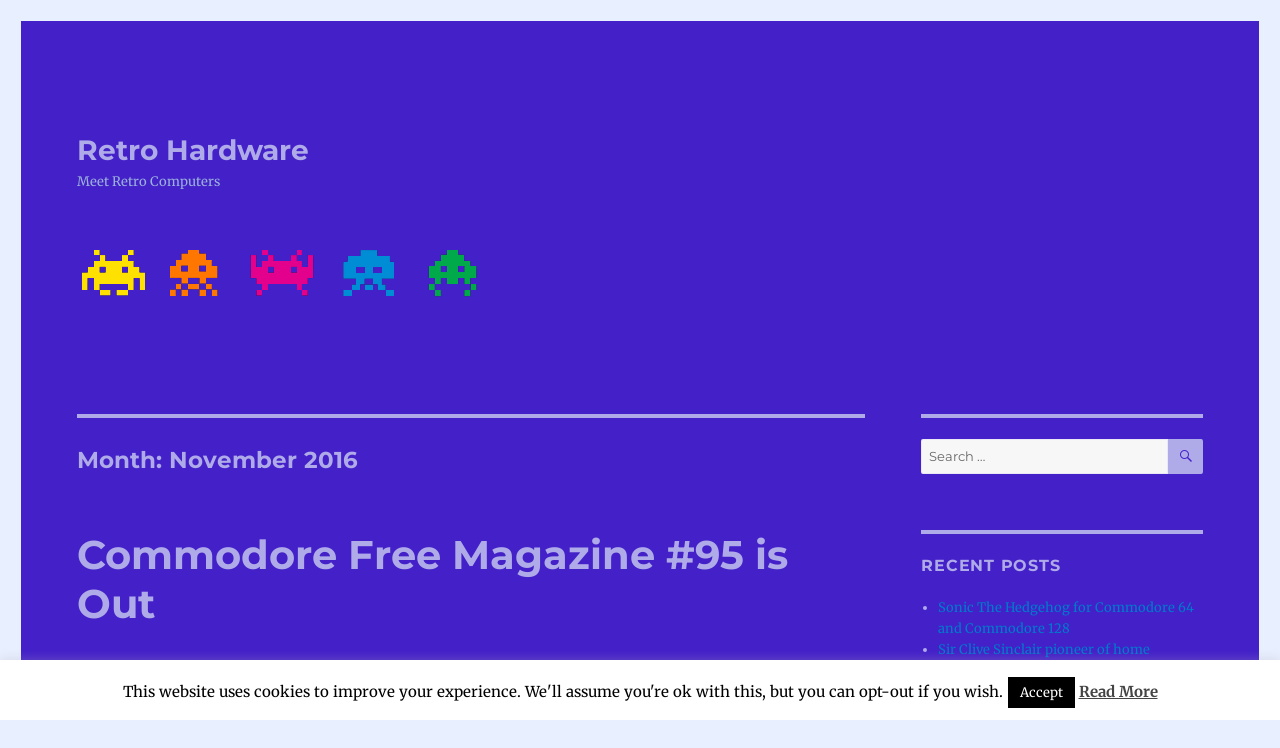

--- FILE ---
content_type: text/html; charset=UTF-8
request_url: https://retro-hardware.com/2016/11/
body_size: 11623
content:
<!DOCTYPE html>
<html lang="en-US" class="no-js">
<head>
	<meta charset="UTF-8">
	<meta name="viewport" content="width=device-width, initial-scale=1">
	<link rel="profile" href="https://gmpg.org/xfn/11">
		<script>(function(html){html.className = html.className.replace(/\bno-js\b/,'js')})(document.documentElement);</script>
<title>November 2016 &#8211; Retro Hardware</title>
<meta name='robots' content='max-image-preview:large' />
	<style>img:is([sizes="auto" i], [sizes^="auto," i]) { contain-intrinsic-size: 3000px 1500px }</style>
	<link rel='dns-prefetch' href='//www.googletagmanager.com' />
<link rel='dns-prefetch' href='//fonts.googleapis.com' />

<link rel="alternate" type="application/rss+xml" title="Retro Hardware &raquo; Feed" href="https://retro-hardware.com/feed/" />
<link rel="alternate" type="application/rss+xml" title="Retro Hardware &raquo; Comments Feed" href="https://retro-hardware.com/comments/feed/" />
<link rel='stylesheet' id='cookie-law-info-css' href='https://retro-hardware.com/wp-content/plugins/cookie-law-info/legacy/public/css/cookie-law-info-public.css' media='all' />
<link rel='stylesheet' id='cookie-law-info-gdpr-css' href='https://retro-hardware.com/wp-content/plugins/cookie-law-info/legacy/public/css/cookie-law-info-gdpr.css' media='all' />
<link rel='stylesheet' id='foobox-free-min-css' href='https://retro-hardware.com/wp-content/plugins/foobox-image-lightbox/free/css/foobox.free.min.css' media='all' />
<style type="text/css">@font-face {font-family:Merriweather;font-style:normal;font-weight:400;src:url(/cf-fonts/s/merriweather/5.0.11/cyrillic-ext/400/normal.woff2);unicode-range:U+0460-052F,U+1C80-1C88,U+20B4,U+2DE0-2DFF,U+A640-A69F,U+FE2E-FE2F;font-display:fallback;}@font-face {font-family:Merriweather;font-style:normal;font-weight:400;src:url(/cf-fonts/s/merriweather/5.0.11/latin/400/normal.woff2);unicode-range:U+0000-00FF,U+0131,U+0152-0153,U+02BB-02BC,U+02C6,U+02DA,U+02DC,U+0304,U+0308,U+0329,U+2000-206F,U+2074,U+20AC,U+2122,U+2191,U+2193,U+2212,U+2215,U+FEFF,U+FFFD;font-display:fallback;}@font-face {font-family:Merriweather;font-style:normal;font-weight:400;src:url(/cf-fonts/s/merriweather/5.0.11/latin-ext/400/normal.woff2);unicode-range:U+0100-02AF,U+0304,U+0308,U+0329,U+1E00-1E9F,U+1EF2-1EFF,U+2020,U+20A0-20AB,U+20AD-20CF,U+2113,U+2C60-2C7F,U+A720-A7FF;font-display:fallback;}@font-face {font-family:Merriweather;font-style:normal;font-weight:400;src:url(/cf-fonts/s/merriweather/5.0.11/vietnamese/400/normal.woff2);unicode-range:U+0102-0103,U+0110-0111,U+0128-0129,U+0168-0169,U+01A0-01A1,U+01AF-01B0,U+0300-0301,U+0303-0304,U+0308-0309,U+0323,U+0329,U+1EA0-1EF9,U+20AB;font-display:fallback;}@font-face {font-family:Merriweather;font-style:normal;font-weight:400;src:url(/cf-fonts/s/merriweather/5.0.11/cyrillic/400/normal.woff2);unicode-range:U+0301,U+0400-045F,U+0490-0491,U+04B0-04B1,U+2116;font-display:fallback;}@font-face {font-family:Merriweather;font-style:normal;font-weight:700;src:url(/cf-fonts/s/merriweather/5.0.11/cyrillic/700/normal.woff2);unicode-range:U+0301,U+0400-045F,U+0490-0491,U+04B0-04B1,U+2116;font-display:fallback;}@font-face {font-family:Merriweather;font-style:normal;font-weight:700;src:url(/cf-fonts/s/merriweather/5.0.11/latin/700/normal.woff2);unicode-range:U+0000-00FF,U+0131,U+0152-0153,U+02BB-02BC,U+02C6,U+02DA,U+02DC,U+0304,U+0308,U+0329,U+2000-206F,U+2074,U+20AC,U+2122,U+2191,U+2193,U+2212,U+2215,U+FEFF,U+FFFD;font-display:fallback;}@font-face {font-family:Merriweather;font-style:normal;font-weight:700;src:url(/cf-fonts/s/merriweather/5.0.11/cyrillic-ext/700/normal.woff2);unicode-range:U+0460-052F,U+1C80-1C88,U+20B4,U+2DE0-2DFF,U+A640-A69F,U+FE2E-FE2F;font-display:fallback;}@font-face {font-family:Merriweather;font-style:normal;font-weight:700;src:url(/cf-fonts/s/merriweather/5.0.11/latin-ext/700/normal.woff2);unicode-range:U+0100-02AF,U+0304,U+0308,U+0329,U+1E00-1E9F,U+1EF2-1EFF,U+2020,U+20A0-20AB,U+20AD-20CF,U+2113,U+2C60-2C7F,U+A720-A7FF;font-display:fallback;}@font-face {font-family:Merriweather;font-style:normal;font-weight:700;src:url(/cf-fonts/s/merriweather/5.0.11/vietnamese/700/normal.woff2);unicode-range:U+0102-0103,U+0110-0111,U+0128-0129,U+0168-0169,U+01A0-01A1,U+01AF-01B0,U+0300-0301,U+0303-0304,U+0308-0309,U+0323,U+0329,U+1EA0-1EF9,U+20AB;font-display:fallback;}@font-face {font-family:Merriweather;font-style:normal;font-weight:900;src:url(/cf-fonts/s/merriweather/5.0.11/cyrillic/900/normal.woff2);unicode-range:U+0301,U+0400-045F,U+0490-0491,U+04B0-04B1,U+2116;font-display:fallback;}@font-face {font-family:Merriweather;font-style:normal;font-weight:900;src:url(/cf-fonts/s/merriweather/5.0.11/latin-ext/900/normal.woff2);unicode-range:U+0100-02AF,U+0304,U+0308,U+0329,U+1E00-1E9F,U+1EF2-1EFF,U+2020,U+20A0-20AB,U+20AD-20CF,U+2113,U+2C60-2C7F,U+A720-A7FF;font-display:fallback;}@font-face {font-family:Merriweather;font-style:normal;font-weight:900;src:url(/cf-fonts/s/merriweather/5.0.11/cyrillic-ext/900/normal.woff2);unicode-range:U+0460-052F,U+1C80-1C88,U+20B4,U+2DE0-2DFF,U+A640-A69F,U+FE2E-FE2F;font-display:fallback;}@font-face {font-family:Merriweather;font-style:normal;font-weight:900;src:url(/cf-fonts/s/merriweather/5.0.11/latin/900/normal.woff2);unicode-range:U+0000-00FF,U+0131,U+0152-0153,U+02BB-02BC,U+02C6,U+02DA,U+02DC,U+0304,U+0308,U+0329,U+2000-206F,U+2074,U+20AC,U+2122,U+2191,U+2193,U+2212,U+2215,U+FEFF,U+FFFD;font-display:fallback;}@font-face {font-family:Merriweather;font-style:normal;font-weight:900;src:url(/cf-fonts/s/merriweather/5.0.11/vietnamese/900/normal.woff2);unicode-range:U+0102-0103,U+0110-0111,U+0128-0129,U+0168-0169,U+01A0-01A1,U+01AF-01B0,U+0300-0301,U+0303-0304,U+0308-0309,U+0323,U+0329,U+1EA0-1EF9,U+20AB;font-display:fallback;}@font-face {font-family:Merriweather;font-style:italic;font-weight:400;src:url(/cf-fonts/s/merriweather/5.0.11/cyrillic-ext/400/italic.woff2);unicode-range:U+0460-052F,U+1C80-1C88,U+20B4,U+2DE0-2DFF,U+A640-A69F,U+FE2E-FE2F;font-display:fallback;}@font-face {font-family:Merriweather;font-style:italic;font-weight:400;src:url(/cf-fonts/s/merriweather/5.0.11/latin/400/italic.woff2);unicode-range:U+0000-00FF,U+0131,U+0152-0153,U+02BB-02BC,U+02C6,U+02DA,U+02DC,U+0304,U+0308,U+0329,U+2000-206F,U+2074,U+20AC,U+2122,U+2191,U+2193,U+2212,U+2215,U+FEFF,U+FFFD;font-display:fallback;}@font-face {font-family:Merriweather;font-style:italic;font-weight:400;src:url(/cf-fonts/s/merriweather/5.0.11/cyrillic/400/italic.woff2);unicode-range:U+0301,U+0400-045F,U+0490-0491,U+04B0-04B1,U+2116;font-display:fallback;}@font-face {font-family:Merriweather;font-style:italic;font-weight:400;src:url(/cf-fonts/s/merriweather/5.0.11/vietnamese/400/italic.woff2);unicode-range:U+0102-0103,U+0110-0111,U+0128-0129,U+0168-0169,U+01A0-01A1,U+01AF-01B0,U+0300-0301,U+0303-0304,U+0308-0309,U+0323,U+0329,U+1EA0-1EF9,U+20AB;font-display:fallback;}@font-face {font-family:Merriweather;font-style:italic;font-weight:400;src:url(/cf-fonts/s/merriweather/5.0.11/latin-ext/400/italic.woff2);unicode-range:U+0100-02AF,U+0304,U+0308,U+0329,U+1E00-1E9F,U+1EF2-1EFF,U+2020,U+20A0-20AB,U+20AD-20CF,U+2113,U+2C60-2C7F,U+A720-A7FF;font-display:fallback;}@font-face {font-family:Merriweather;font-style:italic;font-weight:700;src:url(/cf-fonts/s/merriweather/5.0.11/cyrillic/700/italic.woff2);unicode-range:U+0301,U+0400-045F,U+0490-0491,U+04B0-04B1,U+2116;font-display:fallback;}@font-face {font-family:Merriweather;font-style:italic;font-weight:700;src:url(/cf-fonts/s/merriweather/5.0.11/latin-ext/700/italic.woff2);unicode-range:U+0100-02AF,U+0304,U+0308,U+0329,U+1E00-1E9F,U+1EF2-1EFF,U+2020,U+20A0-20AB,U+20AD-20CF,U+2113,U+2C60-2C7F,U+A720-A7FF;font-display:fallback;}@font-face {font-family:Merriweather;font-style:italic;font-weight:700;src:url(/cf-fonts/s/merriweather/5.0.11/vietnamese/700/italic.woff2);unicode-range:U+0102-0103,U+0110-0111,U+0128-0129,U+0168-0169,U+01A0-01A1,U+01AF-01B0,U+0300-0301,U+0303-0304,U+0308-0309,U+0323,U+0329,U+1EA0-1EF9,U+20AB;font-display:fallback;}@font-face {font-family:Merriweather;font-style:italic;font-weight:700;src:url(/cf-fonts/s/merriweather/5.0.11/latin/700/italic.woff2);unicode-range:U+0000-00FF,U+0131,U+0152-0153,U+02BB-02BC,U+02C6,U+02DA,U+02DC,U+0304,U+0308,U+0329,U+2000-206F,U+2074,U+20AC,U+2122,U+2191,U+2193,U+2212,U+2215,U+FEFF,U+FFFD;font-display:fallback;}@font-face {font-family:Merriweather;font-style:italic;font-weight:700;src:url(/cf-fonts/s/merriweather/5.0.11/cyrillic-ext/700/italic.woff2);unicode-range:U+0460-052F,U+1C80-1C88,U+20B4,U+2DE0-2DFF,U+A640-A69F,U+FE2E-FE2F;font-display:fallback;}@font-face {font-family:Merriweather;font-style:italic;font-weight:900;src:url(/cf-fonts/s/merriweather/5.0.11/cyrillic-ext/900/italic.woff2);unicode-range:U+0460-052F,U+1C80-1C88,U+20B4,U+2DE0-2DFF,U+A640-A69F,U+FE2E-FE2F;font-display:fallback;}@font-face {font-family:Merriweather;font-style:italic;font-weight:900;src:url(/cf-fonts/s/merriweather/5.0.11/latin/900/italic.woff2);unicode-range:U+0000-00FF,U+0131,U+0152-0153,U+02BB-02BC,U+02C6,U+02DA,U+02DC,U+0304,U+0308,U+0329,U+2000-206F,U+2074,U+20AC,U+2122,U+2191,U+2193,U+2212,U+2215,U+FEFF,U+FFFD;font-display:fallback;}@font-face {font-family:Merriweather;font-style:italic;font-weight:900;src:url(/cf-fonts/s/merriweather/5.0.11/cyrillic/900/italic.woff2);unicode-range:U+0301,U+0400-045F,U+0490-0491,U+04B0-04B1,U+2116;font-display:fallback;}@font-face {font-family:Merriweather;font-style:italic;font-weight:900;src:url(/cf-fonts/s/merriweather/5.0.11/vietnamese/900/italic.woff2);unicode-range:U+0102-0103,U+0110-0111,U+0128-0129,U+0168-0169,U+01A0-01A1,U+01AF-01B0,U+0300-0301,U+0303-0304,U+0308-0309,U+0323,U+0329,U+1EA0-1EF9,U+20AB;font-display:fallback;}@font-face {font-family:Merriweather;font-style:italic;font-weight:900;src:url(/cf-fonts/s/merriweather/5.0.11/latin-ext/900/italic.woff2);unicode-range:U+0100-02AF,U+0304,U+0308,U+0329,U+1E00-1E9F,U+1EF2-1EFF,U+2020,U+20A0-20AB,U+20AD-20CF,U+2113,U+2C60-2C7F,U+A720-A7FF;font-display:fallback;}@font-face {font-family:Montserrat;font-style:normal;font-weight:400;src:url(/cf-fonts/s/montserrat/5.0.16/latin/400/normal.woff2);unicode-range:U+0000-00FF,U+0131,U+0152-0153,U+02BB-02BC,U+02C6,U+02DA,U+02DC,U+0304,U+0308,U+0329,U+2000-206F,U+2074,U+20AC,U+2122,U+2191,U+2193,U+2212,U+2215,U+FEFF,U+FFFD;font-display:fallback;}@font-face {font-family:Montserrat;font-style:normal;font-weight:400;src:url(/cf-fonts/s/montserrat/5.0.16/cyrillic/400/normal.woff2);unicode-range:U+0301,U+0400-045F,U+0490-0491,U+04B0-04B1,U+2116;font-display:fallback;}@font-face {font-family:Montserrat;font-style:normal;font-weight:400;src:url(/cf-fonts/s/montserrat/5.0.16/latin-ext/400/normal.woff2);unicode-range:U+0100-02AF,U+0304,U+0308,U+0329,U+1E00-1E9F,U+1EF2-1EFF,U+2020,U+20A0-20AB,U+20AD-20CF,U+2113,U+2C60-2C7F,U+A720-A7FF;font-display:fallback;}@font-face {font-family:Montserrat;font-style:normal;font-weight:400;src:url(/cf-fonts/s/montserrat/5.0.16/vietnamese/400/normal.woff2);unicode-range:U+0102-0103,U+0110-0111,U+0128-0129,U+0168-0169,U+01A0-01A1,U+01AF-01B0,U+0300-0301,U+0303-0304,U+0308-0309,U+0323,U+0329,U+1EA0-1EF9,U+20AB;font-display:fallback;}@font-face {font-family:Montserrat;font-style:normal;font-weight:400;src:url(/cf-fonts/s/montserrat/5.0.16/cyrillic-ext/400/normal.woff2);unicode-range:U+0460-052F,U+1C80-1C88,U+20B4,U+2DE0-2DFF,U+A640-A69F,U+FE2E-FE2F;font-display:fallback;}@font-face {font-family:Montserrat;font-style:normal;font-weight:700;src:url(/cf-fonts/s/montserrat/5.0.16/cyrillic/700/normal.woff2);unicode-range:U+0301,U+0400-045F,U+0490-0491,U+04B0-04B1,U+2116;font-display:fallback;}@font-face {font-family:Montserrat;font-style:normal;font-weight:700;src:url(/cf-fonts/s/montserrat/5.0.16/latin/700/normal.woff2);unicode-range:U+0000-00FF,U+0131,U+0152-0153,U+02BB-02BC,U+02C6,U+02DA,U+02DC,U+0304,U+0308,U+0329,U+2000-206F,U+2074,U+20AC,U+2122,U+2191,U+2193,U+2212,U+2215,U+FEFF,U+FFFD;font-display:fallback;}@font-face {font-family:Montserrat;font-style:normal;font-weight:700;src:url(/cf-fonts/s/montserrat/5.0.16/cyrillic-ext/700/normal.woff2);unicode-range:U+0460-052F,U+1C80-1C88,U+20B4,U+2DE0-2DFF,U+A640-A69F,U+FE2E-FE2F;font-display:fallback;}@font-face {font-family:Montserrat;font-style:normal;font-weight:700;src:url(/cf-fonts/s/montserrat/5.0.16/latin-ext/700/normal.woff2);unicode-range:U+0100-02AF,U+0304,U+0308,U+0329,U+1E00-1E9F,U+1EF2-1EFF,U+2020,U+20A0-20AB,U+20AD-20CF,U+2113,U+2C60-2C7F,U+A720-A7FF;font-display:fallback;}@font-face {font-family:Montserrat;font-style:normal;font-weight:700;src:url(/cf-fonts/s/montserrat/5.0.16/vietnamese/700/normal.woff2);unicode-range:U+0102-0103,U+0110-0111,U+0128-0129,U+0168-0169,U+01A0-01A1,U+01AF-01B0,U+0300-0301,U+0303-0304,U+0308-0309,U+0323,U+0329,U+1EA0-1EF9,U+20AB;font-display:fallback;}@font-face {font-family:Inconsolata;font-style:normal;font-weight:400;src:url(/cf-fonts/s/inconsolata/5.0.16/latin-ext/400/normal.woff2);unicode-range:U+0100-02AF,U+0304,U+0308,U+0329,U+1E00-1E9F,U+1EF2-1EFF,U+2020,U+20A0-20AB,U+20AD-20CF,U+2113,U+2C60-2C7F,U+A720-A7FF;font-display:fallback;}@font-face {font-family:Inconsolata;font-style:normal;font-weight:400;src:url(/cf-fonts/s/inconsolata/5.0.16/vietnamese/400/normal.woff2);unicode-range:U+0102-0103,U+0110-0111,U+0128-0129,U+0168-0169,U+01A0-01A1,U+01AF-01B0,U+0300-0301,U+0303-0304,U+0308-0309,U+0323,U+0329,U+1EA0-1EF9,U+20AB;font-display:fallback;}@font-face {font-family:Inconsolata;font-style:normal;font-weight:400;src:url(/cf-fonts/s/inconsolata/5.0.16/latin/400/normal.woff2);unicode-range:U+0000-00FF,U+0131,U+0152-0153,U+02BB-02BC,U+02C6,U+02DA,U+02DC,U+0304,U+0308,U+0329,U+2000-206F,U+2074,U+20AC,U+2122,U+2191,U+2193,U+2212,U+2215,U+FEFF,U+FFFD;font-display:fallback;}</style>
<link rel='stylesheet' id='genericons-css' href='https://retro-hardware.com/wp-content/themes/twentysixteen/genericons/genericons.css' media='all' />
<link rel='stylesheet' id='twentysixteen-style-css' href='https://retro-hardware.com/wp-content/themes/twentysixteen/style.css' media='all' />
<style id='twentysixteen-style-inline-css'>

		/* Custom Page Background Color */
		.site {
			background-color: #4420c9;
		}

		mark,
		ins,
		button,
		button[disabled]:hover,
		button[disabled]:focus,
		input[type="button"],
		input[type="button"][disabled]:hover,
		input[type="button"][disabled]:focus,
		input[type="reset"],
		input[type="reset"][disabled]:hover,
		input[type="reset"][disabled]:focus,
		input[type="submit"],
		input[type="submit"][disabled]:hover,
		input[type="submit"][disabled]:focus,
		.menu-toggle.toggled-on,
		.menu-toggle.toggled-on:hover,
		.menu-toggle.toggled-on:focus,
		.pagination .prev,
		.pagination .next,
		.pagination .prev:hover,
		.pagination .prev:focus,
		.pagination .next:hover,
		.pagination .next:focus,
		.pagination .nav-links:before,
		.pagination .nav-links:after,
		.widget_calendar tbody a,
		.widget_calendar tbody a:hover,
		.widget_calendar tbody a:focus,
		.page-links a,
		.page-links a:hover,
		.page-links a:focus {
			color: #4420c9;
		}

		@media screen and (min-width: 56.875em) {
			.main-navigation ul ul li {
				background-color: #4420c9;
			}

			.main-navigation ul ul:after {
				border-top-color: #4420c9;
				border-bottom-color: #4420c9;
			}
		}
	

		/* Custom Main Text Color */
		body,
		blockquote cite,
		blockquote small,
		.main-navigation a,
		.menu-toggle,
		.dropdown-toggle,
		.social-navigation a,
		.post-navigation a,
		.pagination a:hover,
		.pagination a:focus,
		.widget-title a,
		.site-branding .site-title a,
		.entry-title a,
		.page-links > .page-links-title,
		.comment-author,
		.comment-reply-title small a:hover,
		.comment-reply-title small a:focus {
			color: #afabe8
		}

		blockquote,
		.menu-toggle.toggled-on,
		.menu-toggle.toggled-on:hover,
		.menu-toggle.toggled-on:focus,
		.post-navigation,
		.post-navigation div + div,
		.pagination,
		.widget,
		.page-header,
		.page-links a,
		.comments-title,
		.comment-reply-title {
			border-color: #afabe8;
		}

		button,
		button[disabled]:hover,
		button[disabled]:focus,
		input[type="button"],
		input[type="button"][disabled]:hover,
		input[type="button"][disabled]:focus,
		input[type="reset"],
		input[type="reset"][disabled]:hover,
		input[type="reset"][disabled]:focus,
		input[type="submit"],
		input[type="submit"][disabled]:hover,
		input[type="submit"][disabled]:focus,
		.menu-toggle.toggled-on,
		.menu-toggle.toggled-on:hover,
		.menu-toggle.toggled-on:focus,
		.pagination:before,
		.pagination:after,
		.pagination .prev,
		.pagination .next,
		.page-links a {
			background-color: #afabe8;
		}

		/* Border Color */
		fieldset,
		pre,
		abbr,
		acronym,
		table,
		th,
		td,
		input[type="date"],
		input[type="time"],
		input[type="datetime-local"],
		input[type="week"],
		input[type="month"],
		input[type="text"],
		input[type="email"],
		input[type="url"],
		input[type="password"],
		input[type="search"],
		input[type="tel"],
		input[type="number"],
		textarea,
		.main-navigation li,
		.main-navigation .primary-menu,
		.menu-toggle,
		.dropdown-toggle:after,
		.social-navigation a,
		.image-navigation,
		.comment-navigation,
		.tagcloud a,
		.entry-content,
		.entry-summary,
		.page-links a,
		.page-links > span,
		.comment-list article,
		.comment-list .pingback,
		.comment-list .trackback,
		.comment-reply-link,
		.no-comments,
		.widecolumn .mu_register .mu_alert {
			border-color: #afabe8; /* Fallback for IE7 and IE8 */
			border-color: rgba( 175, 171, 232, 0.2);
		}

		hr,
		code {
			background-color: #afabe8; /* Fallback for IE7 and IE8 */
			background-color: rgba( 175, 171, 232, 0.2);
		}

		@media screen and (min-width: 56.875em) {
			.main-navigation ul ul,
			.main-navigation ul ul li {
				border-color: rgba( 175, 171, 232, 0.2);
			}

			.main-navigation ul ul:before {
				border-top-color: rgba( 175, 171, 232, 0.2);
				border-bottom-color: rgba( 175, 171, 232, 0.2);
			}
		}
	

		/* Custom Secondary Text Color */

		/**
		 * IE8 and earlier will drop any block with CSS3 selectors.
		 * Do not combine these styles with the next block.
		 */
		body:not(.search-results) .entry-summary {
			color: #9bb1db;
		}

		blockquote,
		.post-password-form label,
		a:hover,
		a:focus,
		a:active,
		.post-navigation .meta-nav,
		.image-navigation,
		.comment-navigation,
		.widget_recent_entries .post-date,
		.widget_rss .rss-date,
		.widget_rss cite,
		.site-description,
		.author-bio,
		.entry-footer,
		.entry-footer a,
		.sticky-post,
		.taxonomy-description,
		.entry-caption,
		.comment-metadata,
		.pingback .edit-link,
		.comment-metadata a,
		.pingback .comment-edit-link,
		.comment-form label,
		.comment-notes,
		.comment-awaiting-moderation,
		.logged-in-as,
		.form-allowed-tags,
		.site-info,
		.site-info a,
		.wp-caption .wp-caption-text,
		.gallery-caption,
		.widecolumn label,
		.widecolumn .mu_register label {
			color: #9bb1db;
		}

		.widget_calendar tbody a:hover,
		.widget_calendar tbody a:focus {
			background-color: #9bb1db;
		}
	
</style>
<link rel='stylesheet' id='twentysixteen-block-style-css' href='https://retro-hardware.com/wp-content/themes/twentysixteen/css/blocks.css' media='all' />
<!--[if lt IE 10]>
<link rel='stylesheet' id='twentysixteen-ie-css' href='https://retro-hardware.com/wp-content/themes/twentysixteen/css/ie.css' media='all' />
<![endif]-->
<!--[if lt IE 9]>
<link rel='stylesheet' id='twentysixteen-ie8-css' href='https://retro-hardware.com/wp-content/themes/twentysixteen/css/ie8.css' media='all' />
<![endif]-->
<!--[if lt IE 8]>
<link rel='stylesheet' id='twentysixteen-ie7-css' href='https://retro-hardware.com/wp-content/themes/twentysixteen/css/ie7.css' media='all' />
<![endif]-->
<script src="https://retro-hardware.com/wp-includes/js/jquery/jquery.min.js" id="jquery-core-js"></script>
<script src="https://retro-hardware.com/wp-includes/js/jquery/jquery-migrate.min.js" id="jquery-migrate-js"></script>
<script id="cookie-law-info-js-extra">
var Cli_Data = {"nn_cookie_ids":[],"cookielist":[],"non_necessary_cookies":[],"ccpaEnabled":"","ccpaRegionBased":"","ccpaBarEnabled":"","strictlyEnabled":["necessary","obligatoire"],"ccpaType":"gdpr","js_blocking":"","custom_integration":"","triggerDomRefresh":"","secure_cookies":""};
var cli_cookiebar_settings = {"animate_speed_hide":"500","animate_speed_show":"500","background":"#fff","border":"#444","border_on":"","button_1_button_colour":"#000","button_1_button_hover":"#000000","button_1_link_colour":"#fff","button_1_as_button":"1","button_1_new_win":"","button_2_button_colour":"#333","button_2_button_hover":"#292929","button_2_link_colour":"#444","button_2_as_button":"","button_2_hidebar":"","button_3_button_colour":"#000","button_3_button_hover":"#000000","button_3_link_colour":"#fff","button_3_as_button":"1","button_3_new_win":"","button_4_button_colour":"#000","button_4_button_hover":"#000000","button_4_link_colour":"#fff","button_4_as_button":"1","button_7_button_colour":"#61a229","button_7_button_hover":"#4e8221","button_7_link_colour":"#fff","button_7_as_button":"1","button_7_new_win":"","font_family":"inherit","header_fix":"","notify_animate_hide":"1","notify_animate_show":"","notify_div_id":"#cookie-law-info-bar","notify_position_horizontal":"right","notify_position_vertical":"bottom","scroll_close":"","scroll_close_reload":"","accept_close_reload":"","reject_close_reload":"","showagain_tab":"1","showagain_background":"#fff","showagain_border":"#000","showagain_div_id":"#cookie-law-info-again","showagain_x_position":"100px","text":"#000","show_once_yn":"","show_once":"10000","logging_on":"","as_popup":"","popup_overlay":"1","bar_heading_text":"","cookie_bar_as":"banner","popup_showagain_position":"bottom-right","widget_position":"left"};
var log_object = {"ajax_url":"https:\/\/retro-hardware.com\/wp-admin\/admin-ajax.php"};
</script>
<script src="https://retro-hardware.com/wp-content/plugins/cookie-law-info/legacy/public/js/cookie-law-info-public.js" id="cookie-law-info-js"></script>
<!--[if lt IE 9]>
<script src="https://retro-hardware.com/wp-content/themes/twentysixteen/js/html5.js" id="twentysixteen-html5-js"></script>
<![endif]-->

<!-- Google Analytics snippet added by Site Kit -->
<script src="https://www.googletagmanager.com/gtag/js?id=UA-79874858-1" id="google_gtagjs-js" async></script>
<script id="google_gtagjs-js-after">
window.dataLayer = window.dataLayer || [];function gtag(){dataLayer.push(arguments);}
gtag('set', 'linker', {"domains":["retro-hardware.com"]} );
gtag("js", new Date());
gtag("set", "developer_id.dZTNiMT", true);
gtag("config", "UA-79874858-1", {"anonymize_ip":true});
gtag("config", "G-1L5MC2KHPT");
</script>

<!-- End Google Analytics snippet added by Site Kit -->
<script id="foobox-free-min-js-before">
/* Run FooBox FREE (v2.7.27) */
var FOOBOX = window.FOOBOX = {
	ready: true,
	disableOthers: false,
	o: {wordpress: { enabled: true }, countMessage:'image %index of %total', captions: { dataTitle: ["captionTitle","title"], dataDesc: ["captionDesc","description"] }, excludes:'.fbx-link,.nofoobox,.nolightbox,a[href*="pinterest.com/pin/create/button/"]', affiliate : { enabled: false }, error: "Could not load the item"},
	selectors: [
		".foogallery-container.foogallery-lightbox-foobox", ".foogallery-container.foogallery-lightbox-foobox-free", ".gallery", ".wp-block-gallery", ".wp-caption", ".wp-block-image", "a:has(img[class*=wp-image-])", ".post a:has(img[class*=wp-image-])", ".foobox"
	],
	pre: function( $ ){
		// Custom JavaScript (Pre)
		
	},
	post: function( $ ){
		// Custom JavaScript (Post)
		
		// Custom Captions Code
		
	},
	custom: function( $ ){
		// Custom Extra JS
		
	}
};
</script>
<script src="https://retro-hardware.com/wp-content/plugins/foobox-image-lightbox/free/js/foobox.free.min.js" id="foobox-free-min-js"></script>
<link rel="https://api.w.org/" href="https://retro-hardware.com/wp-json/" /><link rel="EditURI" type="application/rsd+xml" title="RSD" href="https://retro-hardware.com/xmlrpc.php?rsd" />

<!-- auto ad code generated by Easy Google AdSense plugin v1.0.13 --><script async src="https://pagead2.googlesyndication.com/pagead/js/adsbygoogle.js?client=ca-pub-9401710038626197" crossorigin="anonymous"></script><!-- Easy Google AdSense plugin --><meta name="generator" content="Site Kit by Google 1.111.0" />
<!-- Google AdSense snippet added by Site Kit -->
<meta name="google-adsense-platform-account" content="ca-host-pub-2644536267352236">
<meta name="google-adsense-platform-domain" content="sitekit.withgoogle.com">
<!-- End Google AdSense snippet added by Site Kit -->
<style id="custom-background-css">
body.custom-background { background-color: #e8efff; }
</style>
			<style id="wp-custom-css">
			.site-info { display: none; }		</style>
		</head>

<body class="archive date custom-background wp-embed-responsive wp-theme-twentysixteen hfeed">
<div id="page" class="site">
	<div class="site-inner">
		<a class="skip-link screen-reader-text" href="#content">Skip to content</a>

		<header id="masthead" class="site-header" role="banner">
			<div class="site-header-main">
				<div class="site-branding">
					
											<p class="site-title"><a href="https://retro-hardware.com/" rel="home">Retro Hardware</a></p>
												<p class="site-description">Meet Retro Computers</p>
									</div><!-- .site-branding -->

							</div><!-- .site-header-main -->

											<div class="header-image">
					<a href="https://retro-hardware.com/" rel="home">
						<img src="https://retro-hardware.com/wp-content/uploads/2016/08/pacman.png" srcset="https://retro-hardware.com/wp-content/uploads/2016/08/pacman-300x42.png 300w, https://retro-hardware.com/wp-content/uploads/2016/08/pacman.png 405w" sizes="(max-width: 709px) 85vw, (max-width: 909px) 81vw, (max-width: 1362px) 88vw, 1200px" width="405" height="57" alt="Retro Hardware">
					</a>
				</div><!-- .header-image -->
					</header><!-- .site-header -->

		<div id="content" class="site-content">

	<div id="primary" class="content-area">
		<main id="main" class="site-main" role="main">

		
			<header class="page-header">
				<h1 class="page-title">Month: <span>November 2016</span></h1>			</header><!-- .page-header -->

			
<article id="post-189" class="post-189 post type-post status-publish format-standard hentry category-commodore category-magazine category-news">
	<header class="entry-header">
		
		<h2 class="entry-title"><a href="https://retro-hardware.com/2016/11/29/commodore-free-magazine-95-is-out/" rel="bookmark">Commodore Free Magazine #95 is Out</a></h2>	</header><!-- .entry-header -->

	
	
	<div class="entry-content">
		<p>Issue 94 of Commodore Free (to download) magazine dedicated to <img decoding="async" class="size-medium wp-image-90 alignright" src="https://retro-hardware.com/wp-content/uploads/2016/09/cfreet-300x67.png" alt="cfreet" width="300" height="67" srcset="https://retro-hardware.com/wp-content/uploads/2016/09/cfreet-300x67.png 300w, https://retro-hardware.com/wp-content/uploads/2016/09/cfreet.png 392w" sizes="(max-width: 300px) 85vw, 300px" />Commodore computers is out.<br />
As ususal available as <a href="http://commodorefree.com/magazine/vol10/issue94.pdf" target="_blank">PDF</a>, ePUB, MOBI, HTML, TXT, SEQ and <a href="http://commodorefree.com/magazine/vol10/issue95.zip" target="_blank">D64 disk image</a>.<br />
Or checkout <a href="http://commodorefree.com" target="_blank">http://commodorefree.com</a> for older issues.</p>
<p>CONTENTS</p>
<pre>* Editorial
* General News
  - IND
  - L'Abbaye des Morts
  - Pacific Commodore Expo NW
  - Reverse Engineering of the 1541
  - Retro Academy - MiST
  - C64 Intros Reorganizer
  - FRGCB
  - The Games-Coffer
  - Retro Commodore
  - C64 Book &amp; Amiga Kickstarter
* C64 News
  - DirMenu Updated
  - Protovision News
  - ECCC/VCFMW 2016 Pictures
  - Sprite Castle
  - C64 Endings
  - Photos of CommVEx v12 2016
  - International Karate in Stereo
  - Galza-24 (C64 Edition)
  - Jumpman Edit V0.9
  - Check64
  - Yatzy
  - Reset Issue 09
  - Attitude Issue 17
  - Dual Core C64
  - C64Studio v4.8
  - Protovision News
  - Films Starring The C64
  - Virtuoso 0.99
  - 20 Years HVSC
  - Basic Starfield Intro In ASM
  - t64fix 0.1
  - Kill the Alien
* VIC 20 News
  - Athanor
  - Micro VICious
  - WonderVIC
  - MINISKETCH
  - Ultimem RAM-Expansion Chooser
  - NuBasic4
  - Exit Plan Z
  - Athanor
  - Micro Vicious
  - Vic 20 Repair Video
* C16 and Plus/4 News
  - Club Info 142
  - Frutty Man
  - TED Implemented In FPGA
* Pet News
  - Space Chase
* Amiga News
  - AMIcast Issue 013
  - Flashtro Amiga
  - Amigos
  - Boingsworld Issue 77
  - ZX-Live - Amiga
  - AISS 4.21 Available
  - AmigaKit.com Product News
  - MorphOS SDK 3.10
  - Enhancer Retail Box
* Commodore SID Chip
* Interview with Andreas Beermann
* Growing Pains Part Siv
* Review: DUBCRT
* Interview with Tim Koch
* Growing Pains Part Sex
* Review: Space Chase on the PET
</pre>
	</div><!-- .entry-content -->

	<footer class="entry-footer">
		<span class="byline"><span class="author vcard"><span class="screen-reader-text">Author </span> <a class="url fn n" href="https://retro-hardware.com/author/c128d/">c128d</a></span></span><span class="posted-on"><span class="screen-reader-text">Posted on </span><a href="https://retro-hardware.com/2016/11/29/commodore-free-magazine-95-is-out/" rel="bookmark"><time class="entry-date published updated" datetime="2016-11-29T16:54:16+00:00">November 29, 2016</time></a></span><span class="cat-links"><span class="screen-reader-text">Categories </span><a href="https://retro-hardware.com/category/commodore/" rel="category tag">Commodore</a>, <a href="https://retro-hardware.com/category/magazine/" rel="category tag">Magazine</a>, <a href="https://retro-hardware.com/category/news/" rel="category tag">News</a></span><span class="comments-link"><a href="https://retro-hardware.com/2016/11/29/commodore-free-magazine-95-is-out/#respond">Leave a comment<span class="screen-reader-text"> on Commodore Free Magazine #95 is Out</span></a></span>			</footer><!-- .entry-footer -->
</article><!-- #post-189 -->

	<nav class="navigation pagination" aria-label="Posts pagination">
		<h2 class="screen-reader-text">Posts pagination</h2>
		<div class="nav-links"><span aria-current="page" class="page-numbers current"><span class="meta-nav screen-reader-text">Page </span>1</span>
<a class="page-numbers" href="https://retro-hardware.com/2016/11/page/2/"><span class="meta-nav screen-reader-text">Page </span>2</a>
<a class="page-numbers" href="https://retro-hardware.com/2016/11/page/3/"><span class="meta-nav screen-reader-text">Page </span>3</a>
<a class="next page-numbers" href="https://retro-hardware.com/2016/11/page/2/">Next page</a></div>
	</nav>
		</main><!-- .site-main -->
	</div><!-- .content-area -->


	<aside id="secondary" class="sidebar widget-area" role="complementary">
		<section id="search-2" class="widget widget_search">
<form role="search" method="get" class="search-form" action="https://retro-hardware.com/">
	<label>
		<span class="screen-reader-text">Search for:</span>
		<input type="search" class="search-field" placeholder="Search &hellip;" value="" name="s" />
	</label>
	<button type="submit" class="search-submit"><span class="screen-reader-text">Search</span></button>
</form>
</section>
		<section id="recent-posts-2" class="widget widget_recent_entries">
		<h2 class="widget-title">Recent Posts</h2>
		<ul>
											<li>
					<a href="https://retro-hardware.com/2021/12/13/sonic-the-hedgehog-for-commodore-64-and-commodore-128/">Sonic The Hedgehog for Commodore 64 and  Commodore 128</a>
									</li>
											<li>
					<a href="https://retro-hardware.com/2021/09/16/sir-clive-sinclair-pioneer-of-home-computers-dies-at-the-age-of-81/">Sir Clive Sinclair pioneer of home computers dies at the age of 81</a>
									</li>
											<li>
					<a href="https://retro-hardware.com/2021/04/13/bitcoin-mining-on-your-commodore-64/">Bitcoin Mining on Your Commodore 64</a>
									</li>
											<li>
					<a href="https://retro-hardware.com/2021/02/11/enhanced-vicii-chip-replacement-aka-vicii-kawari/">Enhanced VICII Chip Replacement aka VICII-KAWARI</a>
									</li>
											<li>
					<a href="https://retro-hardware.com/2020/12/16/commodore-128-as-fingerprint-system-in-1988/">Commodore 128 fingerprint system in 1988</a>
									</li>
					</ul>

		</section><section id="categories-2" class="widget widget_categories"><h2 class="widget-title">Categories</h2>
			<ul>
					<li class="cat-item cat-item-103"><a href="https://retro-hardware.com/category/commodore/amiga/3000/">3000</a>
</li>
	<li class="cat-item cat-item-88"><a href="https://retro-hardware.com/category/console/nintendo/3ds/">3DS</a>
</li>
	<li class="cat-item cat-item-109"><a href="https://retro-hardware.com/category/atari/400/">400</a>
</li>
	<li class="cat-item cat-item-98"><a href="https://retro-hardware.com/category/commodore/amiga/4000/">4000</a>
</li>
	<li class="cat-item cat-item-49"><a href="https://retro-hardware.com/category/cpu/6502/">6502</a>
</li>
	<li class="cat-item cat-item-22"><a href="https://retro-hardware.com/category/cpu/6510/">6510</a>
</li>
	<li class="cat-item cat-item-100"><a href="https://retro-hardware.com/category/cpu/68008/">68008</a>
</li>
	<li class="cat-item cat-item-110"><a href="https://retro-hardware.com/category/atari/800/">800</a>
</li>
	<li class="cat-item cat-item-134"><a href="https://retro-hardware.com/category/cpu/80386/">80386</a>
</li>
	<li class="cat-item cat-item-133"><a href="https://retro-hardware.com/category/cpu/8088/">8088</a>
</li>
	<li class="cat-item cat-item-99"><a href="https://retro-hardware.com/category/cpu/8502/">8502</a>
</li>
	<li class="cat-item cat-item-53"><a href="https://retro-hardware.com/category/hardware/accelerator/">Accelerator</a>
</li>
	<li class="cat-item cat-item-45"><a href="https://retro-hardware.com/category/commodore/amiga/">Amiga</a>
</li>
	<li class="cat-item cat-item-52"><a href="https://retro-hardware.com/category/commodore/amiga/amiga-1200/">Amiga 1200</a>
</li>
	<li class="cat-item cat-item-46"><a href="https://retro-hardware.com/category/commodore/amiga/amiga-500/">Amiga 500</a>
</li>
	<li class="cat-item cat-item-51"><a href="https://retro-hardware.com/category/commodore/amiga/amiga-600/">Amiga 600</a>
</li>
	<li class="cat-item cat-item-89"><a href="https://retro-hardware.com/category/amstrad/">Amstrad</a>
</li>
	<li class="cat-item cat-item-71"><a href="https://retro-hardware.com/category/apple/">Apple</a>
</li>
	<li class="cat-item cat-item-3"><a href="https://retro-hardware.com/category/atari/">Atari</a>
</li>
	<li class="cat-item cat-item-106"><a href="https://retro-hardware.com/category/software/b-language/">B language</a>
</li>
	<li class="cat-item cat-item-64"><a href="https://retro-hardware.com/category/basic/">BASIC</a>
</li>
	<li class="cat-item cat-item-92"><a href="https://retro-hardware.com/category/bbc-micro/">BBC Micro</a>
</li>
	<li class="cat-item cat-item-82"><a href="https://retro-hardware.com/category/news/media/book/">Book</a>
</li>
	<li class="cat-item cat-item-65"><a href="https://retro-hardware.com/category/books/">Books</a>
</li>
	<li class="cat-item cat-item-107"><a href="https://retro-hardware.com/category/software/c-language/">C language</a>
</li>
	<li class="cat-item cat-item-136"><a href="https://retro-hardware.com/category/commodore/peripheral/cartridge/">Cartridge</a>
</li>
	<li class="cat-item cat-item-41"><a href="https://retro-hardware.com/category/commodore/cbm-i/">CBM I</a>
</li>
	<li class="cat-item cat-item-42"><a href="https://retro-hardware.com/category/commodore/cbm-ii/">CBM II</a>
</li>
	<li class="cat-item cat-item-93"><a href="https://retro-hardware.com/category/colecovision/">ColecoVision</a>
</li>
	<li class="cat-item cat-item-4"><a href="https://retro-hardware.com/category/commodore/">Commodore</a>
</li>
	<li class="cat-item cat-item-57"><a href="https://retro-hardware.com/category/commodore/commodore-128/">Commodore 128</a>
</li>
	<li class="cat-item cat-item-20"><a href="https://retro-hardware.com/category/commodore/commodore-64/">Commodore 64</a>
</li>
	<li class="cat-item cat-item-101"><a href="https://retro-hardware.com/category/commodore/commodore-64gs/">Commodore 64GS</a>
</li>
	<li class="cat-item cat-item-50"><a href="https://retro-hardware.com/category/commodore/commodore-65/">Commodore 65</a>
</li>
	<li class="cat-item cat-item-68"><a href="https://retro-hardware.com/category/commodore/commodore-plus4/">Commodore Plus4</a>
</li>
	<li class="cat-item cat-item-7"><a href="https://retro-hardware.com/category/console/">Console</a>
</li>
	<li class="cat-item cat-item-60"><a href="https://retro-hardware.com/category/hardware/cooling/">Cooling</a>
</li>
	<li class="cat-item cat-item-25"><a href="https://retro-hardware.com/category/os/cpm/">CP/M</a>
</li>
	<li class="cat-item cat-item-90"><a href="https://retro-hardware.com/category/amstrad/cpc/">CPC</a>
</li>
	<li class="cat-item cat-item-21"><a href="https://retro-hardware.com/category/cpu/">CPU</a>
</li>
	<li class="cat-item cat-item-131"><a href="https://retro-hardware.com/category/vtech/creativision/">CreatiVision</a>
</li>
	<li class="cat-item cat-item-76"><a href="https://retro-hardware.com/category/cryptocurrency/">Cryptocurrency</a>
</li>
	<li class="cat-item cat-item-139"><a href="https://retro-hardware.com/category/digital-camera/">Digital Camera</a>
</li>
	<li class="cat-item cat-item-75"><a href="https://retro-hardware.com/category/hardware/project/diy/">DIY</a>
</li>
	<li class="cat-item cat-item-135"><a href="https://retro-hardware.com/category/os/dos/">DOS</a>
</li>
	<li class="cat-item cat-item-84"><a href="https://retro-hardware.com/category/free/download/">Download</a>
</li>
	<li class="cat-item cat-item-87"><a href="https://retro-hardware.com/category/console/nintendo/ds/">DS</a>
</li>
	<li class="cat-item cat-item-56"><a href="https://retro-hardware.com/category/emulator/">Emulator</a>
</li>
	<li class="cat-item cat-item-83"><a href="https://retro-hardware.com/category/free/">Free</a>
</li>
	<li class="cat-item cat-item-85"><a href="https://retro-hardware.com/category/console/nintendo/game-and-watch/">Game and Watch</a>
</li>
	<li class="cat-item cat-item-86"><a href="https://retro-hardware.com/category/console/nintendo/game-boy/">Game Boy</a>
</li>
	<li class="cat-item cat-item-43"><a href="https://retro-hardware.com/category/software/games/">Games</a>
</li>
	<li class="cat-item cat-item-12"><a href="https://retro-hardware.com/category/hack/">Hack</a>
</li>
	<li class="cat-item cat-item-102"><a href="https://retro-hardware.com/category/hackaday/">Hackaday</a>
</li>
	<li class="cat-item cat-item-30"><a href="https://retro-hardware.com/category/hardware/">Hardware</a>
</li>
	<li class="cat-item cat-item-15"><a href="https://retro-hardware.com/category/hewlett-packard/">Hewlett Packard</a>
</li>
	<li class="cat-item cat-item-132"><a href="https://retro-hardware.com/category/emulator/ibm-pc/">IBM PC</a>
</li>
	<li class="cat-item cat-item-63"><a href="https://retro-hardware.com/category/internet/">Internet</a>
</li>
	<li class="cat-item cat-item-11"><a href="https://retro-hardware.com/category/joystick/">Joystick</a>
</li>
	<li class="cat-item cat-item-48"><a href="https://retro-hardware.com/category/hardware/keyboard/">Keyboard</a>
</li>
	<li class="cat-item cat-item-111"><a href="https://retro-hardware.com/category/learn/">Learn</a>
</li>
	<li class="cat-item cat-item-32"><a href="https://retro-hardware.com/category/hardware/light-pen/light-hammer/">Light Hammer</a>
</li>
	<li class="cat-item cat-item-31"><a href="https://retro-hardware.com/category/hardware/light-pen/">Light Pen</a>
</li>
	<li class="cat-item cat-item-28"><a href="https://retro-hardware.com/category/links/">Links</a>
</li>
	<li class="cat-item cat-item-73"><a href="https://retro-hardware.com/category/apple/lisa/">Lisa</a>
</li>
	<li class="cat-item cat-item-10"><a href="https://retro-hardware.com/category/magazine/">Magazine</a>
</li>
	<li class="cat-item cat-item-77"><a href="https://retro-hardware.com/category/news/media/">Media</a>
</li>
	<li class="cat-item cat-item-69"><a href="https://retro-hardware.com/category/commodore/mos/">MOS</a>
</li>
	<li class="cat-item cat-item-62"><a href="https://retro-hardware.com/category/hardware/mouse/">Mouse</a>
</li>
	<li class="cat-item cat-item-97"><a href="https://retro-hardware.com/category/news/media/music/">Music</a>
</li>
	<li class="cat-item cat-item-19"><a href="https://retro-hardware.com/category/console/nintendo/nes/">NES</a>
</li>
	<li class="cat-item cat-item-61"><a href="https://retro-hardware.com/category/hardware/new-spare-parts/">New Spare Parts</a>
</li>
	<li class="cat-item cat-item-2"><a href="https://retro-hardware.com/category/news/">News</a>
</li>
	<li class="cat-item cat-item-5"><a href="https://retro-hardware.com/category/console/nintendo/">Nintendo</a>
</li>
	<li class="cat-item cat-item-24"><a href="https://retro-hardware.com/category/os/">OS</a>
</li>
	<li class="cat-item cat-item-79"><a href="https://retro-hardware.com/category/commodore/peripheral/">Peripheral</a>
</li>
	<li class="cat-item cat-item-70"><a href="https://retro-hardware.com/category/commodore/pet-8032/">PET 8032</a>
</li>
	<li class="cat-item cat-item-17"><a href="https://retro-hardware.com/category/console/sony/playstation/">Playstation</a>
</li>
	<li class="cat-item cat-item-104"><a href="https://retro-hardware.com/category/cpu/ppc/">PPC</a>
</li>
	<li class="cat-item cat-item-38"><a href="https://retro-hardware.com/category/preservation/">Preservation</a>
</li>
	<li class="cat-item cat-item-74"><a href="https://retro-hardware.com/category/hardware/project/">Project</a>
</li>
	<li class="cat-item cat-item-29"><a href="https://retro-hardware.com/category/retro-hardware-on-tv/">Retro Hardware on TV</a>
</li>
	<li class="cat-item cat-item-58"><a href="https://retro-hardware.com/category/hardware/reverse-engineering/">Reverse Engineering</a>
</li>
	<li class="cat-item cat-item-14"><a href="https://retro-hardware.com/category/console/sega/saturn/">Saturn</a>
</li>
	<li class="cat-item cat-item-13"><a href="https://retro-hardware.com/category/console/sega/">Sega</a>
</li>
	<li class="cat-item cat-item-6"><a href="https://retro-hardware.com/category/sharp/">Sharp</a>
</li>
	<li class="cat-item cat-item-96"><a href="https://retro-hardware.com/category/commodore/sid/">SID</a>
</li>
	<li class="cat-item cat-item-34"><a href="https://retro-hardware.com/category/sinclair/">Sinclair</a>
</li>
	<li class="cat-item cat-item-36"><a href="https://retro-hardware.com/category/sinclair/sinclair-microdrive/">Sinclair Microdrive</a>
</li>
	<li class="cat-item cat-item-35"><a href="https://retro-hardware.com/category/sinclair/sinclair-ql/">Sinclair QL</a>
</li>
	<li class="cat-item cat-item-18"><a href="https://retro-hardware.com/category/console/nintendo/snes/">SNES</a>
</li>
	<li class="cat-item cat-item-37"><a href="https://retro-hardware.com/category/software/">Software</a>
</li>
	<li class="cat-item cat-item-16"><a href="https://retro-hardware.com/category/console/sony/">Sony</a>
</li>
	<li class="cat-item cat-item-72"><a href="https://retro-hardware.com/category/source/">Source</a>
</li>
	<li class="cat-item cat-item-141"><a href="https://retro-hardware.com/category/atari/st/">ST</a>
</li>
	<li class="cat-item cat-item-137"><a href="https://retro-hardware.com/category/storage/">Storage</a>
</li>
	<li class="cat-item cat-item-138"><a href="https://retro-hardware.com/category/storage/tape/">Tape</a>
</li>
	<li class="cat-item cat-item-105"><a href="https://retro-hardware.com/category/os/unix/">UNIX</a>
</li>
	<li class="cat-item cat-item-108"><a href="https://retro-hardware.com/category/atari/vcs/">VCS</a>
</li>
	<li class="cat-item cat-item-47"><a href="https://retro-hardware.com/category/commodore/vic-20/">Vic 20</a>
</li>
	<li class="cat-item cat-item-80"><a href="https://retro-hardware.com/category/commodore/peripheral/vic-1525-graphic-printer/">VIC-1525 Graphic Printer</a>
</li>
	<li class="cat-item cat-item-81"><a href="https://retro-hardware.com/category/commodore/peripheral/vic-1541-floppy-disk-drive/">VIC-1541 Floppy Disk Drive</a>
</li>
	<li class="cat-item cat-item-78"><a href="https://retro-hardware.com/category/news/video/">Video</a>
</li>
	<li class="cat-item cat-item-130"><a href="https://retro-hardware.com/category/vtech/">Vtech</a>
</li>
	<li class="cat-item cat-item-23"><a href="https://retro-hardware.com/category/cpu/z80/">Z80</a>
</li>
	<li class="cat-item cat-item-66"><a href="https://retro-hardware.com/category/sinclair/zx128/">ZX128</a>
</li>
	<li class="cat-item cat-item-67"><a href="https://retro-hardware.com/category/sinclair/zx48/">ZX48</a>
</li>
	<li class="cat-item cat-item-54"><a href="https://retro-hardware.com/category/sinclair/zx80/">ZX80</a>
</li>
	<li class="cat-item cat-item-55"><a href="https://retro-hardware.com/category/sinclair/zx81/">ZX81</a>
</li>
			</ul>

			</section><section id="archives-2" class="widget widget_archive"><h2 class="widget-title">Archives</h2>
			<ul>
					<li><a href='https://retro-hardware.com/2021/12/'>December 2021</a></li>
	<li><a href='https://retro-hardware.com/2021/09/'>September 2021</a></li>
	<li><a href='https://retro-hardware.com/2021/04/'>April 2021</a></li>
	<li><a href='https://retro-hardware.com/2021/02/'>February 2021</a></li>
	<li><a href='https://retro-hardware.com/2020/12/'>December 2020</a></li>
	<li><a href='https://retro-hardware.com/2020/09/'>September 2020</a></li>
	<li><a href='https://retro-hardware.com/2020/08/'>August 2020</a></li>
	<li><a href='https://retro-hardware.com/2020/07/'>July 2020</a></li>
	<li><a href='https://retro-hardware.com/2020/05/'>May 2020</a></li>
	<li><a href='https://retro-hardware.com/2020/03/'>March 2020</a></li>
	<li><a href='https://retro-hardware.com/2020/02/'>February 2020</a></li>
	<li><a href='https://retro-hardware.com/2019/12/'>December 2019</a></li>
	<li><a href='https://retro-hardware.com/2019/11/'>November 2019</a></li>
	<li><a href='https://retro-hardware.com/2019/10/'>October 2019</a></li>
	<li><a href='https://retro-hardware.com/2019/09/'>September 2019</a></li>
	<li><a href='https://retro-hardware.com/2019/05/'>May 2019</a></li>
	<li><a href='https://retro-hardware.com/2019/04/'>April 2019</a></li>
	<li><a href='https://retro-hardware.com/2019/03/'>March 2019</a></li>
	<li><a href='https://retro-hardware.com/2019/02/'>February 2019</a></li>
	<li><a href='https://retro-hardware.com/2019/01/'>January 2019</a></li>
	<li><a href='https://retro-hardware.com/2018/12/'>December 2018</a></li>
	<li><a href='https://retro-hardware.com/2018/09/'>September 2018</a></li>
	<li><a href='https://retro-hardware.com/2018/08/'>August 2018</a></li>
	<li><a href='https://retro-hardware.com/2018/07/'>July 2018</a></li>
	<li><a href='https://retro-hardware.com/2018/06/'>June 2018</a></li>
	<li><a href='https://retro-hardware.com/2018/05/'>May 2018</a></li>
	<li><a href='https://retro-hardware.com/2018/04/'>April 2018</a></li>
	<li><a href='https://retro-hardware.com/2018/03/'>March 2018</a></li>
	<li><a href='https://retro-hardware.com/2018/02/'>February 2018</a></li>
	<li><a href='https://retro-hardware.com/2018/01/'>January 2018</a></li>
	<li><a href='https://retro-hardware.com/2017/12/'>December 2017</a></li>
	<li><a href='https://retro-hardware.com/2017/10/'>October 2017</a></li>
	<li><a href='https://retro-hardware.com/2017/07/'>July 2017</a></li>
	<li><a href='https://retro-hardware.com/2017/06/'>June 2017</a></li>
	<li><a href='https://retro-hardware.com/2017/05/'>May 2017</a></li>
	<li><a href='https://retro-hardware.com/2017/03/'>March 2017</a></li>
	<li><a href='https://retro-hardware.com/2017/02/'>February 2017</a></li>
	<li><a href='https://retro-hardware.com/2017/01/'>January 2017</a></li>
	<li><a href='https://retro-hardware.com/2016/12/'>December 2016</a></li>
	<li><a href='https://retro-hardware.com/2016/11/' aria-current="page">November 2016</a></li>
	<li><a href='https://retro-hardware.com/2016/10/'>October 2016</a></li>
	<li><a href='https://retro-hardware.com/2016/09/'>September 2016</a></li>
	<li><a href='https://retro-hardware.com/2016/08/'>August 2016</a></li>
	<li><a href='https://retro-hardware.com/2016/07/'>July 2016</a></li>
	<li><a href='https://retro-hardware.com/2016/06/'>June 2016</a></li>
	<li><a href='https://retro-hardware.com/2016/05/'>May 2016</a></li>
			</ul>

			</section>	</aside><!-- .sidebar .widget-area -->

		</div><!-- .site-content -->

		<footer id="colophon" class="site-footer" role="contentinfo">
			
			
			<div class="site-info">
								<span class="site-title"><a href="https://retro-hardware.com/" rel="home">Retro Hardware</a></span>
													</a>
			</div><!-- .site-info -->
		</footer><!-- .site-footer -->
	</div><!-- .site-inner -->
</div><!-- .site -->

<script type="speculationrules">
{"prefetch":[{"source":"document","where":{"and":[{"href_matches":"\/*"},{"not":{"href_matches":["\/wp-*.php","\/wp-admin\/*","\/wp-content\/uploads\/*","\/wp-content\/*","\/wp-content\/plugins\/*","\/wp-content\/themes\/twentysixteen\/*","\/*\\?(.+)"]}},{"not":{"selector_matches":"a[rel~=\"nofollow\"]"}},{"not":{"selector_matches":".no-prefetch, .no-prefetch a"}}]},"eagerness":"conservative"}]}
</script>
<!--googleoff: all--><div id="cookie-law-info-bar" data-nosnippet="true"><span>This website uses cookies to improve your experience. We'll assume you're ok with this, but you can opt-out if you wish.<a role='button' data-cli_action="accept" id="cookie_action_close_header" class="medium cli-plugin-button cli-plugin-main-button cookie_action_close_header cli_action_button wt-cli-accept-btn">Accept</a> <a href="https://retro-hardware.com" id="CONSTANT_OPEN_URL" target="_blank" class="cli-plugin-main-link">Read More</a></span></div><div id="cookie-law-info-again" data-nosnippet="true"><span id="cookie_hdr_showagain">Privacy &amp; Cookies Policy</span></div><div class="cli-modal" data-nosnippet="true" id="cliSettingsPopup" tabindex="-1" role="dialog" aria-labelledby="cliSettingsPopup" aria-hidden="true">
  <div class="cli-modal-dialog" role="document">
	<div class="cli-modal-content cli-bar-popup">
		  <button type="button" class="cli-modal-close" id="cliModalClose">
			<svg class="" viewBox="0 0 24 24"><path d="M19 6.41l-1.41-1.41-5.59 5.59-5.59-5.59-1.41 1.41 5.59 5.59-5.59 5.59 1.41 1.41 5.59-5.59 5.59 5.59 1.41-1.41-5.59-5.59z"></path><path d="M0 0h24v24h-24z" fill="none"></path></svg>
			<span class="wt-cli-sr-only">Close</span>
		  </button>
		  <div class="cli-modal-body">
			<div class="cli-container-fluid cli-tab-container">
	<div class="cli-row">
		<div class="cli-col-12 cli-align-items-stretch cli-px-0">
			<div class="cli-privacy-overview">
				<h4>Privacy Overview</h4>				<div class="cli-privacy-content">
					<div class="cli-privacy-content-text">This website uses cookies to improve your experience while you navigate through the website. Out of these, the cookies that are categorized as necessary are stored on your browser as they are essential for the working of basic functionalities of the website. We also use third-party cookies that help us analyze and understand how you use this website. These cookies will be stored in your browser only with your consent. You also have the option to opt-out of these cookies. But opting out of some of these cookies may affect your browsing experience.</div>
				</div>
				<a class="cli-privacy-readmore" aria-label="Show more" role="button" data-readmore-text="Show more" data-readless-text="Show less"></a>			</div>
		</div>
		<div class="cli-col-12 cli-align-items-stretch cli-px-0 cli-tab-section-container">
												<div class="cli-tab-section">
						<div class="cli-tab-header">
							<a role="button" tabindex="0" class="cli-nav-link cli-settings-mobile" data-target="necessary" data-toggle="cli-toggle-tab">
								Necessary							</a>
															<div class="wt-cli-necessary-checkbox">
									<input type="checkbox" class="cli-user-preference-checkbox"  id="wt-cli-checkbox-necessary" data-id="checkbox-necessary" checked="checked"  />
									<label class="form-check-label" for="wt-cli-checkbox-necessary">Necessary</label>
								</div>
								<span class="cli-necessary-caption">Always Enabled</span>
													</div>
						<div class="cli-tab-content">
							<div class="cli-tab-pane cli-fade" data-id="necessary">
								<div class="wt-cli-cookie-description">
									Necessary cookies are absolutely essential for the website to function properly. This category only includes cookies that ensures basic functionalities and security features of the website. These cookies do not store any personal information.								</div>
							</div>
						</div>
					</div>
																	<div class="cli-tab-section">
						<div class="cli-tab-header">
							<a role="button" tabindex="0" class="cli-nav-link cli-settings-mobile" data-target="non-necessary" data-toggle="cli-toggle-tab">
								Non-necessary							</a>
															<div class="cli-switch">
									<input type="checkbox" id="wt-cli-checkbox-non-necessary" class="cli-user-preference-checkbox"  data-id="checkbox-non-necessary" checked='checked' />
									<label for="wt-cli-checkbox-non-necessary" class="cli-slider" data-cli-enable="Enabled" data-cli-disable="Disabled"><span class="wt-cli-sr-only">Non-necessary</span></label>
								</div>
													</div>
						<div class="cli-tab-content">
							<div class="cli-tab-pane cli-fade" data-id="non-necessary">
								<div class="wt-cli-cookie-description">
									Any cookies that may not be particularly necessary for the website to function and is used specifically to collect user personal data via analytics, ads, other embedded contents are termed as non-necessary cookies. It is mandatory to procure user consent prior to running these cookies on your website.								</div>
							</div>
						</div>
					</div>
										</div>
	</div>
</div>
		  </div>
		  <div class="cli-modal-footer">
			<div class="wt-cli-element cli-container-fluid cli-tab-container">
				<div class="cli-row">
					<div class="cli-col-12 cli-align-items-stretch cli-px-0">
						<div class="cli-tab-footer wt-cli-privacy-overview-actions">
						
															<a id="wt-cli-privacy-save-btn" role="button" tabindex="0" data-cli-action="accept" class="wt-cli-privacy-btn cli_setting_save_button wt-cli-privacy-accept-btn cli-btn">SAVE &amp; ACCEPT</a>
													</div>
						
					</div>
				</div>
			</div>
		</div>
	</div>
  </div>
</div>
<div class="cli-modal-backdrop cli-fade cli-settings-overlay"></div>
<div class="cli-modal-backdrop cli-fade cli-popupbar-overlay"></div>
<!--googleon: all--><script src="https://retro-hardware.com/wp-content/themes/twentysixteen/js/skip-link-focus-fix.js" id="twentysixteen-skip-link-focus-fix-js"></script>
<script id="twentysixteen-script-js-extra">
var screenReaderText = {"expand":"expand child menu","collapse":"collapse child menu"};
</script>
<script src="https://retro-hardware.com/wp-content/themes/twentysixteen/js/functions.js" id="twentysixteen-script-js"></script>
<script defer src="https://static.cloudflareinsights.com/beacon.min.js/vcd15cbe7772f49c399c6a5babf22c1241717689176015" integrity="sha512-ZpsOmlRQV6y907TI0dKBHq9Md29nnaEIPlkf84rnaERnq6zvWvPUqr2ft8M1aS28oN72PdrCzSjY4U6VaAw1EQ==" data-cf-beacon='{"version":"2024.11.0","token":"0d72df1d6ed74501a3329bb68f36777d","r":1,"server_timing":{"name":{"cfCacheStatus":true,"cfEdge":true,"cfExtPri":true,"cfL4":true,"cfOrigin":true,"cfSpeedBrain":true},"location_startswith":null}}' crossorigin="anonymous"></script>
<script>(function(){function c(){var b=a.contentDocument||a.contentWindow.document;if(b){var d=b.createElement('script');d.innerHTML="window.__CF$cv$params={r:'9bf6a90e088caad9',t:'MTc2ODY2MTM3OA=='};var a=document.createElement('script');a.src='/cdn-cgi/challenge-platform/scripts/jsd/main.js';document.getElementsByTagName('head')[0].appendChild(a);";b.getElementsByTagName('head')[0].appendChild(d)}}if(document.body){var a=document.createElement('iframe');a.height=1;a.width=1;a.style.position='absolute';a.style.top=0;a.style.left=0;a.style.border='none';a.style.visibility='hidden';document.body.appendChild(a);if('loading'!==document.readyState)c();else if(window.addEventListener)document.addEventListener('DOMContentLoaded',c);else{var e=document.onreadystatechange||function(){};document.onreadystatechange=function(b){e(b);'loading'!==document.readyState&&(document.onreadystatechange=e,c())}}}})();</script></body>
</html>


--- FILE ---
content_type: text/html; charset=utf-8
request_url: https://www.google.com/recaptcha/api2/aframe
body_size: 267
content:
<!DOCTYPE HTML><html><head><meta http-equiv="content-type" content="text/html; charset=UTF-8"></head><body><script nonce="2f5RQTvez1xxVk8ETiuj2A">/** Anti-fraud and anti-abuse applications only. See google.com/recaptcha */ try{var clients={'sodar':'https://pagead2.googlesyndication.com/pagead/sodar?'};window.addEventListener("message",function(a){try{if(a.source===window.parent){var b=JSON.parse(a.data);var c=clients[b['id']];if(c){var d=document.createElement('img');d.src=c+b['params']+'&rc='+(localStorage.getItem("rc::a")?sessionStorage.getItem("rc::b"):"");window.document.body.appendChild(d);sessionStorage.setItem("rc::e",parseInt(sessionStorage.getItem("rc::e")||0)+1);localStorage.setItem("rc::h",'1768661381214');}}}catch(b){}});window.parent.postMessage("_grecaptcha_ready", "*");}catch(b){}</script></body></html>